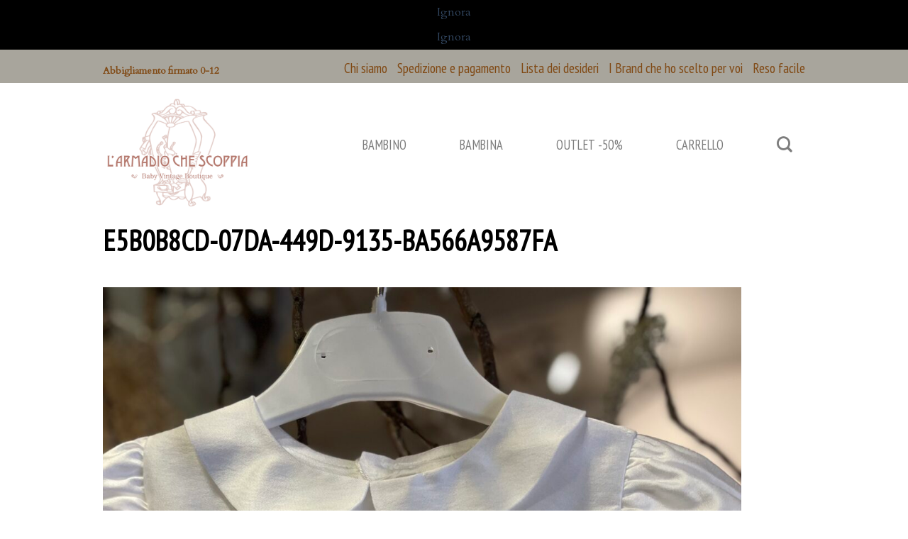

--- FILE ---
content_type: text/html; charset=UTF-8
request_url: https://www.armadiochescoppia.it/?attachment_id=50523
body_size: 16100
content:
<!DOCTYPE html>
<!--[if IE 9 ]> <html lang="it-IT" class="ie9 loading-site no-js"> <![endif]-->
<!--[if IE 8 ]> <html lang="it-IT" class="ie8 loading-site no-js"> <![endif]-->
<!--[if (gte IE 9)|!(IE)]><!--><html lang="it-IT" class="loading-site no-js"> <!--<![endif]-->
<head>
	<meta charset="UTF-8" />
	<link rel="profile" href="http://gmpg.org/xfn/11" />
	<link rel="pingback" href="https://www.armadiochescoppia.it/xmlrpc.php" />

					<script>document.documentElement.className = document.documentElement.className + ' yes-js js_active js'</script>
			<script>(function(html){html.className = html.className.replace(/\bno-js\b/,'js')})(document.documentElement);</script>
<meta name='robots' content='index, follow, max-image-preview:large, max-snippet:-1, max-video-preview:-1' />
	<style>img:is([sizes="auto" i], [sizes^="auto," i]) { contain-intrinsic-size: 3000px 1500px }</style>
	<meta name="viewport" content="width=device-width, initial-scale=1, maximum-scale=1" />
	<!-- This site is optimized with the Yoast SEO plugin v26.7 - https://yoast.com/wordpress/plugins/seo/ -->
	<title>E5B0B8CD-07DA-449D-9135-BA566A9587FA - L&#039;Armadio Che Scoppia</title>
	<link rel="canonical" href="https://www.armadiochescoppia.it/" />
	<meta property="og:locale" content="it_IT" />
	<meta property="og:type" content="article" />
	<meta property="og:title" content="E5B0B8CD-07DA-449D-9135-BA566A9587FA - L&#039;Armadio Che Scoppia" />
	<meta property="og:url" content="https://www.armadiochescoppia.it/" />
	<meta property="og:site_name" content="L&#039;Armadio Che Scoppia" />
	<meta property="article:publisher" content="https://www.facebook.com/WWW.armadiochescoppia.it?ref=bookmarks" />
	<meta property="og:image" content="https://www.armadiochescoppia.it" />
	<meta property="og:image:width" content="1920" />
	<meta property="og:image:height" content="2560" />
	<meta property="og:image:type" content="image/jpeg" />
	<script type="application/ld+json" class="yoast-schema-graph">{"@context":"https://schema.org","@graph":[{"@type":"WebPage","@id":"https://www.armadiochescoppia.it/","url":"https://www.armadiochescoppia.it/","name":"E5B0B8CD-07DA-449D-9135-BA566A9587FA - L'Armadio Che Scoppia","isPartOf":{"@id":"https://www.armadiochescoppia.it/#website"},"primaryImageOfPage":{"@id":"https://www.armadiochescoppia.it/#primaryimage"},"image":{"@id":"https://www.armadiochescoppia.it/#primaryimage"},"thumbnailUrl":"https://www.armadiochescoppia.it/wp-content/uploads/2023/03/E5B0B8CD-07DA-449D-9135-BA566A9587FA-scaled.jpeg","datePublished":"2023-03-10T14:52:29+00:00","breadcrumb":{"@id":"https://www.armadiochescoppia.it/#breadcrumb"},"inLanguage":"it-IT","potentialAction":[{"@type":"ReadAction","target":["https://www.armadiochescoppia.it/"]}]},{"@type":"ImageObject","inLanguage":"it-IT","@id":"https://www.armadiochescoppia.it/#primaryimage","url":"https://www.armadiochescoppia.it/wp-content/uploads/2023/03/E5B0B8CD-07DA-449D-9135-BA566A9587FA-scaled.jpeg","contentUrl":"https://www.armadiochescoppia.it/wp-content/uploads/2023/03/E5B0B8CD-07DA-449D-9135-BA566A9587FA-scaled.jpeg","width":1920,"height":2560},{"@type":"BreadcrumbList","@id":"https://www.armadiochescoppia.it/#breadcrumb","itemListElement":[{"@type":"ListItem","position":1,"name":"Home","item":"https://www.armadiochescoppia.it/"},{"@type":"ListItem","position":2,"name":"ABITO CERIMONIA FUSCIACCA SALVIA","item":"https://www.armadiochescoppia.it/prodotto/abito-cerimonia-fusciacca-salvia/"},{"@type":"ListItem","position":3,"name":"E5B0B8CD-07DA-449D-9135-BA566A9587FA"}]},{"@type":"WebSite","@id":"https://www.armadiochescoppia.it/#website","url":"https://www.armadiochescoppia.it/","name":"L'Armadio Che Scoppia","description":"Abbigliamento firmato 0-10 anni","potentialAction":[{"@type":"SearchAction","target":{"@type":"EntryPoint","urlTemplate":"https://www.armadiochescoppia.it/?s={search_term_string}"},"query-input":{"@type":"PropertyValueSpecification","valueRequired":true,"valueName":"search_term_string"}}],"inLanguage":"it-IT"}]}</script>
	<!-- / Yoast SEO plugin. -->


<link rel='dns-prefetch' href='//www.googletagmanager.com' />
<link rel='dns-prefetch' href='//widget.feedaty.com' />
<link rel='dns-prefetch' href='//fonts.googleapis.com' />
<link rel="alternate" type="application/rss+xml" title="L&#039;Armadio Che Scoppia &raquo; Feed" href="https://www.armadiochescoppia.it/feed/" />
<link rel="alternate" type="application/rss+xml" title="L&#039;Armadio Che Scoppia &raquo; Feed dei commenti" href="https://www.armadiochescoppia.it/comments/feed/" />
<script type="text/javascript">
/* <![CDATA[ */
window._wpemojiSettings = {"baseUrl":"https:\/\/s.w.org\/images\/core\/emoji\/16.0.1\/72x72\/","ext":".png","svgUrl":"https:\/\/s.w.org\/images\/core\/emoji\/16.0.1\/svg\/","svgExt":".svg","source":{"concatemoji":"https:\/\/www.armadiochescoppia.it\/wp-includes\/js\/wp-emoji-release.min.js?ver=6.8.3"}};
/*! This file is auto-generated */
!function(s,n){var o,i,e;function c(e){try{var t={supportTests:e,timestamp:(new Date).valueOf()};sessionStorage.setItem(o,JSON.stringify(t))}catch(e){}}function p(e,t,n){e.clearRect(0,0,e.canvas.width,e.canvas.height),e.fillText(t,0,0);var t=new Uint32Array(e.getImageData(0,0,e.canvas.width,e.canvas.height).data),a=(e.clearRect(0,0,e.canvas.width,e.canvas.height),e.fillText(n,0,0),new Uint32Array(e.getImageData(0,0,e.canvas.width,e.canvas.height).data));return t.every(function(e,t){return e===a[t]})}function u(e,t){e.clearRect(0,0,e.canvas.width,e.canvas.height),e.fillText(t,0,0);for(var n=e.getImageData(16,16,1,1),a=0;a<n.data.length;a++)if(0!==n.data[a])return!1;return!0}function f(e,t,n,a){switch(t){case"flag":return n(e,"\ud83c\udff3\ufe0f\u200d\u26a7\ufe0f","\ud83c\udff3\ufe0f\u200b\u26a7\ufe0f")?!1:!n(e,"\ud83c\udde8\ud83c\uddf6","\ud83c\udde8\u200b\ud83c\uddf6")&&!n(e,"\ud83c\udff4\udb40\udc67\udb40\udc62\udb40\udc65\udb40\udc6e\udb40\udc67\udb40\udc7f","\ud83c\udff4\u200b\udb40\udc67\u200b\udb40\udc62\u200b\udb40\udc65\u200b\udb40\udc6e\u200b\udb40\udc67\u200b\udb40\udc7f");case"emoji":return!a(e,"\ud83e\udedf")}return!1}function g(e,t,n,a){var r="undefined"!=typeof WorkerGlobalScope&&self instanceof WorkerGlobalScope?new OffscreenCanvas(300,150):s.createElement("canvas"),o=r.getContext("2d",{willReadFrequently:!0}),i=(o.textBaseline="top",o.font="600 32px Arial",{});return e.forEach(function(e){i[e]=t(o,e,n,a)}),i}function t(e){var t=s.createElement("script");t.src=e,t.defer=!0,s.head.appendChild(t)}"undefined"!=typeof Promise&&(o="wpEmojiSettingsSupports",i=["flag","emoji"],n.supports={everything:!0,everythingExceptFlag:!0},e=new Promise(function(e){s.addEventListener("DOMContentLoaded",e,{once:!0})}),new Promise(function(t){var n=function(){try{var e=JSON.parse(sessionStorage.getItem(o));if("object"==typeof e&&"number"==typeof e.timestamp&&(new Date).valueOf()<e.timestamp+604800&&"object"==typeof e.supportTests)return e.supportTests}catch(e){}return null}();if(!n){if("undefined"!=typeof Worker&&"undefined"!=typeof OffscreenCanvas&&"undefined"!=typeof URL&&URL.createObjectURL&&"undefined"!=typeof Blob)try{var e="postMessage("+g.toString()+"("+[JSON.stringify(i),f.toString(),p.toString(),u.toString()].join(",")+"));",a=new Blob([e],{type:"text/javascript"}),r=new Worker(URL.createObjectURL(a),{name:"wpTestEmojiSupports"});return void(r.onmessage=function(e){c(n=e.data),r.terminate(),t(n)})}catch(e){}c(n=g(i,f,p,u))}t(n)}).then(function(e){for(var t in e)n.supports[t]=e[t],n.supports.everything=n.supports.everything&&n.supports[t],"flag"!==t&&(n.supports.everythingExceptFlag=n.supports.everythingExceptFlag&&n.supports[t]);n.supports.everythingExceptFlag=n.supports.everythingExceptFlag&&!n.supports.flag,n.DOMReady=!1,n.readyCallback=function(){n.DOMReady=!0}}).then(function(){return e}).then(function(){var e;n.supports.everything||(n.readyCallback(),(e=n.source||{}).concatemoji?t(e.concatemoji):e.wpemoji&&e.twemoji&&(t(e.twemoji),t(e.wpemoji)))}))}((window,document),window._wpemojiSettings);
/* ]]> */
</script>
<link rel='stylesheet' id='wp-customer-reviews-3-frontend-css' href='https://www.armadiochescoppia.it/wp-content/plugins/wp-customer-reviews/css/wp-customer-reviews.css?ver=3.7.7' type='text/css' media='all' />
<style id='wp-emoji-styles-inline-css' type='text/css'>

	img.wp-smiley, img.emoji {
		display: inline !important;
		border: none !important;
		box-shadow: none !important;
		height: 1em !important;
		width: 1em !important;
		margin: 0 0.07em !important;
		vertical-align: -0.1em !important;
		background: none !important;
		padding: 0 !important;
	}
</style>
<link rel='stylesheet' id='wp-block-library-css' href='https://www.armadiochescoppia.it/wp-includes/css/dist/block-library/style.min.css?ver=6.8.3' type='text/css' media='all' />
<style id='classic-theme-styles-inline-css' type='text/css'>
/*! This file is auto-generated */
.wp-block-button__link{color:#fff;background-color:#32373c;border-radius:9999px;box-shadow:none;text-decoration:none;padding:calc(.667em + 2px) calc(1.333em + 2px);font-size:1.125em}.wp-block-file__button{background:#32373c;color:#fff;text-decoration:none}
</style>
<link rel='stylesheet' id='wp-components-css' href='https://www.armadiochescoppia.it/wp-includes/css/dist/components/style.min.css?ver=6.8.3' type='text/css' media='all' />
<link rel='stylesheet' id='wp-preferences-css' href='https://www.armadiochescoppia.it/wp-includes/css/dist/preferences/style.min.css?ver=6.8.3' type='text/css' media='all' />
<link rel='stylesheet' id='wp-block-editor-css' href='https://www.armadiochescoppia.it/wp-includes/css/dist/block-editor/style.min.css?ver=6.8.3' type='text/css' media='all' />
<link rel='stylesheet' id='popup-maker-block-library-style-css' href='https://www.armadiochescoppia.it/wp-content/plugins/popup-maker/dist/packages/block-library-style.css?ver=dbea705cfafe089d65f1' type='text/css' media='all' />
<style id='global-styles-inline-css' type='text/css'>
:root{--wp--preset--aspect-ratio--square: 1;--wp--preset--aspect-ratio--4-3: 4/3;--wp--preset--aspect-ratio--3-4: 3/4;--wp--preset--aspect-ratio--3-2: 3/2;--wp--preset--aspect-ratio--2-3: 2/3;--wp--preset--aspect-ratio--16-9: 16/9;--wp--preset--aspect-ratio--9-16: 9/16;--wp--preset--color--black: #000000;--wp--preset--color--cyan-bluish-gray: #abb8c3;--wp--preset--color--white: #ffffff;--wp--preset--color--pale-pink: #f78da7;--wp--preset--color--vivid-red: #cf2e2e;--wp--preset--color--luminous-vivid-orange: #ff6900;--wp--preset--color--luminous-vivid-amber: #fcb900;--wp--preset--color--light-green-cyan: #7bdcb5;--wp--preset--color--vivid-green-cyan: #00d084;--wp--preset--color--pale-cyan-blue: #8ed1fc;--wp--preset--color--vivid-cyan-blue: #0693e3;--wp--preset--color--vivid-purple: #9b51e0;--wp--preset--gradient--vivid-cyan-blue-to-vivid-purple: linear-gradient(135deg,rgba(6,147,227,1) 0%,rgb(155,81,224) 100%);--wp--preset--gradient--light-green-cyan-to-vivid-green-cyan: linear-gradient(135deg,rgb(122,220,180) 0%,rgb(0,208,130) 100%);--wp--preset--gradient--luminous-vivid-amber-to-luminous-vivid-orange: linear-gradient(135deg,rgba(252,185,0,1) 0%,rgba(255,105,0,1) 100%);--wp--preset--gradient--luminous-vivid-orange-to-vivid-red: linear-gradient(135deg,rgba(255,105,0,1) 0%,rgb(207,46,46) 100%);--wp--preset--gradient--very-light-gray-to-cyan-bluish-gray: linear-gradient(135deg,rgb(238,238,238) 0%,rgb(169,184,195) 100%);--wp--preset--gradient--cool-to-warm-spectrum: linear-gradient(135deg,rgb(74,234,220) 0%,rgb(151,120,209) 20%,rgb(207,42,186) 40%,rgb(238,44,130) 60%,rgb(251,105,98) 80%,rgb(254,248,76) 100%);--wp--preset--gradient--blush-light-purple: linear-gradient(135deg,rgb(255,206,236) 0%,rgb(152,150,240) 100%);--wp--preset--gradient--blush-bordeaux: linear-gradient(135deg,rgb(254,205,165) 0%,rgb(254,45,45) 50%,rgb(107,0,62) 100%);--wp--preset--gradient--luminous-dusk: linear-gradient(135deg,rgb(255,203,112) 0%,rgb(199,81,192) 50%,rgb(65,88,208) 100%);--wp--preset--gradient--pale-ocean: linear-gradient(135deg,rgb(255,245,203) 0%,rgb(182,227,212) 50%,rgb(51,167,181) 100%);--wp--preset--gradient--electric-grass: linear-gradient(135deg,rgb(202,248,128) 0%,rgb(113,206,126) 100%);--wp--preset--gradient--midnight: linear-gradient(135deg,rgb(2,3,129) 0%,rgb(40,116,252) 100%);--wp--preset--font-size--small: 13px;--wp--preset--font-size--medium: 20px;--wp--preset--font-size--large: 36px;--wp--preset--font-size--x-large: 42px;--wp--preset--spacing--20: 0.44rem;--wp--preset--spacing--30: 0.67rem;--wp--preset--spacing--40: 1rem;--wp--preset--spacing--50: 1.5rem;--wp--preset--spacing--60: 2.25rem;--wp--preset--spacing--70: 3.38rem;--wp--preset--spacing--80: 5.06rem;--wp--preset--shadow--natural: 6px 6px 9px rgba(0, 0, 0, 0.2);--wp--preset--shadow--deep: 12px 12px 50px rgba(0, 0, 0, 0.4);--wp--preset--shadow--sharp: 6px 6px 0px rgba(0, 0, 0, 0.2);--wp--preset--shadow--outlined: 6px 6px 0px -3px rgba(255, 255, 255, 1), 6px 6px rgba(0, 0, 0, 1);--wp--preset--shadow--crisp: 6px 6px 0px rgba(0, 0, 0, 1);}:where(.is-layout-flex){gap: 0.5em;}:where(.is-layout-grid){gap: 0.5em;}body .is-layout-flex{display: flex;}.is-layout-flex{flex-wrap: wrap;align-items: center;}.is-layout-flex > :is(*, div){margin: 0;}body .is-layout-grid{display: grid;}.is-layout-grid > :is(*, div){margin: 0;}:where(.wp-block-columns.is-layout-flex){gap: 2em;}:where(.wp-block-columns.is-layout-grid){gap: 2em;}:where(.wp-block-post-template.is-layout-flex){gap: 1.25em;}:where(.wp-block-post-template.is-layout-grid){gap: 1.25em;}.has-black-color{color: var(--wp--preset--color--black) !important;}.has-cyan-bluish-gray-color{color: var(--wp--preset--color--cyan-bluish-gray) !important;}.has-white-color{color: var(--wp--preset--color--white) !important;}.has-pale-pink-color{color: var(--wp--preset--color--pale-pink) !important;}.has-vivid-red-color{color: var(--wp--preset--color--vivid-red) !important;}.has-luminous-vivid-orange-color{color: var(--wp--preset--color--luminous-vivid-orange) !important;}.has-luminous-vivid-amber-color{color: var(--wp--preset--color--luminous-vivid-amber) !important;}.has-light-green-cyan-color{color: var(--wp--preset--color--light-green-cyan) !important;}.has-vivid-green-cyan-color{color: var(--wp--preset--color--vivid-green-cyan) !important;}.has-pale-cyan-blue-color{color: var(--wp--preset--color--pale-cyan-blue) !important;}.has-vivid-cyan-blue-color{color: var(--wp--preset--color--vivid-cyan-blue) !important;}.has-vivid-purple-color{color: var(--wp--preset--color--vivid-purple) !important;}.has-black-background-color{background-color: var(--wp--preset--color--black) !important;}.has-cyan-bluish-gray-background-color{background-color: var(--wp--preset--color--cyan-bluish-gray) !important;}.has-white-background-color{background-color: var(--wp--preset--color--white) !important;}.has-pale-pink-background-color{background-color: var(--wp--preset--color--pale-pink) !important;}.has-vivid-red-background-color{background-color: var(--wp--preset--color--vivid-red) !important;}.has-luminous-vivid-orange-background-color{background-color: var(--wp--preset--color--luminous-vivid-orange) !important;}.has-luminous-vivid-amber-background-color{background-color: var(--wp--preset--color--luminous-vivid-amber) !important;}.has-light-green-cyan-background-color{background-color: var(--wp--preset--color--light-green-cyan) !important;}.has-vivid-green-cyan-background-color{background-color: var(--wp--preset--color--vivid-green-cyan) !important;}.has-pale-cyan-blue-background-color{background-color: var(--wp--preset--color--pale-cyan-blue) !important;}.has-vivid-cyan-blue-background-color{background-color: var(--wp--preset--color--vivid-cyan-blue) !important;}.has-vivid-purple-background-color{background-color: var(--wp--preset--color--vivid-purple) !important;}.has-black-border-color{border-color: var(--wp--preset--color--black) !important;}.has-cyan-bluish-gray-border-color{border-color: var(--wp--preset--color--cyan-bluish-gray) !important;}.has-white-border-color{border-color: var(--wp--preset--color--white) !important;}.has-pale-pink-border-color{border-color: var(--wp--preset--color--pale-pink) !important;}.has-vivid-red-border-color{border-color: var(--wp--preset--color--vivid-red) !important;}.has-luminous-vivid-orange-border-color{border-color: var(--wp--preset--color--luminous-vivid-orange) !important;}.has-luminous-vivid-amber-border-color{border-color: var(--wp--preset--color--luminous-vivid-amber) !important;}.has-light-green-cyan-border-color{border-color: var(--wp--preset--color--light-green-cyan) !important;}.has-vivid-green-cyan-border-color{border-color: var(--wp--preset--color--vivid-green-cyan) !important;}.has-pale-cyan-blue-border-color{border-color: var(--wp--preset--color--pale-cyan-blue) !important;}.has-vivid-cyan-blue-border-color{border-color: var(--wp--preset--color--vivid-cyan-blue) !important;}.has-vivid-purple-border-color{border-color: var(--wp--preset--color--vivid-purple) !important;}.has-vivid-cyan-blue-to-vivid-purple-gradient-background{background: var(--wp--preset--gradient--vivid-cyan-blue-to-vivid-purple) !important;}.has-light-green-cyan-to-vivid-green-cyan-gradient-background{background: var(--wp--preset--gradient--light-green-cyan-to-vivid-green-cyan) !important;}.has-luminous-vivid-amber-to-luminous-vivid-orange-gradient-background{background: var(--wp--preset--gradient--luminous-vivid-amber-to-luminous-vivid-orange) !important;}.has-luminous-vivid-orange-to-vivid-red-gradient-background{background: var(--wp--preset--gradient--luminous-vivid-orange-to-vivid-red) !important;}.has-very-light-gray-to-cyan-bluish-gray-gradient-background{background: var(--wp--preset--gradient--very-light-gray-to-cyan-bluish-gray) !important;}.has-cool-to-warm-spectrum-gradient-background{background: var(--wp--preset--gradient--cool-to-warm-spectrum) !important;}.has-blush-light-purple-gradient-background{background: var(--wp--preset--gradient--blush-light-purple) !important;}.has-blush-bordeaux-gradient-background{background: var(--wp--preset--gradient--blush-bordeaux) !important;}.has-luminous-dusk-gradient-background{background: var(--wp--preset--gradient--luminous-dusk) !important;}.has-pale-ocean-gradient-background{background: var(--wp--preset--gradient--pale-ocean) !important;}.has-electric-grass-gradient-background{background: var(--wp--preset--gradient--electric-grass) !important;}.has-midnight-gradient-background{background: var(--wp--preset--gradient--midnight) !important;}.has-small-font-size{font-size: var(--wp--preset--font-size--small) !important;}.has-medium-font-size{font-size: var(--wp--preset--font-size--medium) !important;}.has-large-font-size{font-size: var(--wp--preset--font-size--large) !important;}.has-x-large-font-size{font-size: var(--wp--preset--font-size--x-large) !important;}
:where(.wp-block-post-template.is-layout-flex){gap: 1.25em;}:where(.wp-block-post-template.is-layout-grid){gap: 1.25em;}
:where(.wp-block-columns.is-layout-flex){gap: 2em;}:where(.wp-block-columns.is-layout-grid){gap: 2em;}
:root :where(.wp-block-pullquote){font-size: 1.5em;line-height: 1.6;}
</style>
<link rel='stylesheet' id='feedaty-rating-for-woocommerce-css' href='https://www.armadiochescoppia.it/wp-content/plugins/feedaty-rating-for-woocommerce/public/css/feedaty-rating-for-woocommerce-public.css?ver=1.0.32' type='text/css' media='all' />
<style id='woocommerce-inline-inline-css' type='text/css'>
.woocommerce form .form-row .required { visibility: visible; }
</style>
<link rel='stylesheet' id='archive_stars-css' href='https://www.armadiochescoppia.it/wp-content/plugins/feedaty-rating-for-woocommerce/extensions/../assets/css/archive_stars.css?ver=1.0.3' type='text/css' media='all' />
<link rel='stylesheet' id='woo-variation-swatches-css' href='https://www.armadiochescoppia.it/wp-content/plugins/woo-variation-swatches/assets/css/frontend.min.css?ver=1763966412' type='text/css' media='all' />
<style id='woo-variation-swatches-inline-css' type='text/css'>
:root {
--wvs-tick:url("data:image/svg+xml;utf8,%3Csvg filter='drop-shadow(0px 0px 2px rgb(0 0 0 / .8))' xmlns='http://www.w3.org/2000/svg'  viewBox='0 0 30 30'%3E%3Cpath fill='none' stroke='%23ffffff' stroke-linecap='round' stroke-linejoin='round' stroke-width='4' d='M4 16L11 23 27 7'/%3E%3C/svg%3E");

--wvs-cross:url("data:image/svg+xml;utf8,%3Csvg filter='drop-shadow(0px 0px 5px rgb(255 255 255 / .6))' xmlns='http://www.w3.org/2000/svg' width='72px' height='72px' viewBox='0 0 24 24'%3E%3Cpath fill='none' stroke='%23ff0000' stroke-linecap='round' stroke-width='0.6' d='M5 5L19 19M19 5L5 19'/%3E%3C/svg%3E");
--wvs-single-product-item-width:30px;
--wvs-single-product-item-height:30px;
--wvs-single-product-item-font-size:16px}
</style>
<link rel='stylesheet' id='flatsome-icons-css' href='https://www.armadiochescoppia.it/wp-content/themes/flatsome/assets/css/fl-icons.css?ver=3.12' type='text/css' media='all' />
<link rel='stylesheet' id='flatsome-ninjaforms-css' href='https://www.armadiochescoppia.it/wp-content/themes/flatsome/inc/integrations/ninjaforms/ninjaforms.css?ver=6.8.3' type='text/css' media='all' />
<link rel='stylesheet' id='flatsome-woocommerce-wishlist-css' href='https://www.armadiochescoppia.it/wp-content/themes/flatsome/inc/integrations/wc-yith-wishlist/wishlist.css?ver=3.10.2' type='text/css' media='all' />
<link rel='stylesheet' id='pwb-styles-frontend-css' href='https://www.armadiochescoppia.it/wp-content/plugins/perfect-woocommerce-brands/build/frontend/css/style.css?ver=3.6.8' type='text/css' media='all' />
<link rel='stylesheet' id='woo_discount_pro_style-css' href='https://www.armadiochescoppia.it/wp-content/plugins/woo-discount-rules-pro/Assets/Css/awdr_style.css?ver=2.6.1' type='text/css' media='all' />
<link rel='stylesheet' id='flatsome-main-css' href='https://www.armadiochescoppia.it/wp-content/themes/flatsome/assets/css/flatsome.css?ver=3.13.2' type='text/css' media='all' />
<link rel='stylesheet' id='flatsome-shop-css' href='https://www.armadiochescoppia.it/wp-content/themes/flatsome/assets/css/flatsome-shop.css?ver=3.13.2' type='text/css' media='all' />
<link rel='stylesheet' id='flatsome-style-css' href='https://www.armadiochescoppia.it/wp-content/themes/flatsome/style.css?ver=3.13.2' type='text/css' media='all' />
<link rel='stylesheet' id='flatsome-googlefonts-css' href='//fonts.googleapis.com/css?family=PT+Sans+Narrow%3Aregular%2Cdefault%2Cdefault%7CCardo%3Aregular%2Cdefault%7CDancing+Script%3Aregular%2Cdefault&#038;display=swap&#038;ver=3.9' type='text/css' media='all' />
<script type="text/javascript">
            window._nslDOMReady = (function () {
                const executedCallbacks = new Set();
            
                return function (callback) {
                    /**
                    * Third parties might dispatch DOMContentLoaded events, so we need to ensure that we only run our callback once!
                    */
                    if (executedCallbacks.has(callback)) return;
            
                    const wrappedCallback = function () {
                        if (executedCallbacks.has(callback)) return;
                        executedCallbacks.add(callback);
                        callback();
                    };
            
                    if (document.readyState === "complete" || document.readyState === "interactive") {
                        wrappedCallback();
                    } else {
                        document.addEventListener("DOMContentLoaded", wrappedCallback);
                    }
                };
            })();
        </script><script type="text/javascript" id="woocommerce-google-analytics-integration-gtag-js-after">
/* <![CDATA[ */
/* Google Analytics for WooCommerce (gtag.js) */
					window.dataLayer = window.dataLayer || [];
					function gtag(){dataLayer.push(arguments);}
					// Set up default consent state.
					for ( const mode of [{"analytics_storage":"denied","ad_storage":"denied","ad_user_data":"denied","ad_personalization":"denied","region":["AT","BE","BG","HR","CY","CZ","DK","EE","FI","FR","DE","GR","HU","IS","IE","IT","LV","LI","LT","LU","MT","NL","NO","PL","PT","RO","SK","SI","ES","SE","GB","CH"]}] || [] ) {
						gtag( "consent", "default", { "wait_for_update": 500, ...mode } );
					}
					gtag("js", new Date());
					gtag("set", "developer_id.dOGY3NW", true);
					gtag("config", "G-C3STLE3CCM", {"track_404":true,"allow_google_signals":false,"logged_in":false,"linker":{"domains":[],"allow_incoming":false},"custom_map":{"dimension1":"logged_in"}});
/* ]]> */
</script>
<script type="text/javascript" src="https://www.armadiochescoppia.it/wp-includes/js/jquery/jquery.min.js?ver=3.7.1" id="jquery-core-js"></script>
<script type="text/javascript" src="https://www.armadiochescoppia.it/wp-includes/js/jquery/jquery-migrate.min.js?ver=3.4.1" id="jquery-migrate-js"></script>
<script type="text/javascript" src="https://www.armadiochescoppia.it/wp-content/plugins/wp-customer-reviews/js/wp-customer-reviews.js?ver=3.7.7" id="wp-customer-reviews-3-frontend-js"></script>
<script type="text/javascript" src="https://www.armadiochescoppia.it/wp-content/plugins/woocommerce/assets/js/jquery-blockui/jquery.blockUI.min.js?ver=2.7.0-wc.10.4.3" id="wc-jquery-blockui-js" data-wp-strategy="defer"></script>
<script type="text/javascript" src="https://www.armadiochescoppia.it/wp-content/plugins/woocommerce/assets/js/js-cookie/js.cookie.min.js?ver=2.1.4-wc.10.4.3" id="wc-js-cookie-js" defer="defer" data-wp-strategy="defer"></script>
<script type="text/javascript" id="woocommerce-js-extra">
/* <![CDATA[ */
var woocommerce_params = {"ajax_url":"\/wp-admin\/admin-ajax.php","wc_ajax_url":"\/?wc-ajax=%%endpoint%%","i18n_password_show":"Mostra password","i18n_password_hide":"Nascondi password"};
/* ]]> */
</script>
<script type="text/javascript" src="https://www.armadiochescoppia.it/wp-content/plugins/woocommerce/assets/js/frontend/woocommerce.min.js?ver=10.4.3" id="woocommerce-js" defer="defer" data-wp-strategy="defer"></script>
<link rel="https://api.w.org/" href="https://www.armadiochescoppia.it/wp-json/" /><link rel="alternate" title="JSON" type="application/json" href="https://www.armadiochescoppia.it/wp-json/wp/v2/media/50523" /><link rel="EditURI" type="application/rsd+xml" title="RSD" href="https://www.armadiochescoppia.it/xmlrpc.php?rsd" />
<meta name="generator" content="WordPress 6.8.3" />
<meta name="generator" content="WooCommerce 10.4.3" />
<link rel='shortlink' href='https://www.armadiochescoppia.it/?p=50523' />
<link rel="alternate" title="oEmbed (JSON)" type="application/json+oembed" href="https://www.armadiochescoppia.it/wp-json/oembed/1.0/embed?url=https%3A%2F%2Fwww.armadiochescoppia.it%2F%3Fattachment_id%3D50523%23main" />
<link rel="alternate" title="oEmbed (XML)" type="text/xml+oembed" href="https://www.armadiochescoppia.it/wp-json/oembed/1.0/embed?url=https%3A%2F%2Fwww.armadiochescoppia.it%2F%3Fattachment_id%3D50523%23main&#038;format=xml" />
<style>.bg{opacity: 0; transition: opacity 1s; -webkit-transition: opacity 1s;} .bg-loaded{opacity: 1;}</style><!--[if IE]><link rel="stylesheet" type="text/css" href="https://www.armadiochescoppia.it/wp-content/themes/flatsome/assets/css/ie-fallback.css"><script src="//cdnjs.cloudflare.com/ajax/libs/html5shiv/3.6.1/html5shiv.js"></script><script>var head = document.getElementsByTagName('head')[0],style = document.createElement('style');style.type = 'text/css';style.styleSheet.cssText = ':before,:after{content:none !important';head.appendChild(style);setTimeout(function(){head.removeChild(style);}, 0);</script><script src="https://www.armadiochescoppia.it/wp-content/themes/flatsome/assets/libs/ie-flexibility.js"></script><![endif]-->	<noscript><style>.woocommerce-product-gallery{ opacity: 1 !important; }</style></noscript>
	<style id="custom-css" type="text/css">:root {--primary-color: #a4aeb0;}html{background-image: url('http://www.armadiochescoppia.it/wp-content/uploads/2015/03/symphony.png');}html{background-color:#ffffff!important;}.full-width .ubermenu-nav, .container, .row{max-width: 1020px}.row.row-collapse{max-width: 990px}.row.row-small{max-width: 1012.5px}.row.row-large{max-width: 1050px}.sticky-add-to-cart--active, #wrapper,#main,#main.dark{background-color: #ffffff}.header-main{height: 200px}#logo img{max-height: 200px}#logo{width:320px;}#logo img{padding:9px 0;}.header-top{min-height: 37px}.transparent .header-main{height: 88px}.transparent #logo img{max-height: 88px}.has-transparent + .page-title:first-of-type,.has-transparent + #main > .page-title,.has-transparent + #main > div > .page-title,.has-transparent + #main .page-header-wrapper:first-of-type .page-title{padding-top: 118px;}.header.show-on-scroll,.stuck .header-main{height:70px!important}.stuck #logo img{max-height: 70px!important}.header-bg-color, .header-wrapper {background-color: #ffffff}.header-bottom {background-color: #eeeeee}.top-bar-nav > li > a{line-height: 12px }.header-main .nav > li > a{line-height: 127px }.header-wrapper:not(.stuck) .header-main .header-nav{margin-top: -25px }@media (max-width: 549px) {.header-main{height: 70px}#logo img{max-height: 70px}}.header-top{background-color:#a8a59c!important;}/* Color */.accordion-title.active, .has-icon-bg .icon .icon-inner,.logo a, .primary.is-underline, .primary.is-link, .badge-outline .badge-inner, .nav-outline > li.active> a,.nav-outline >li.active > a, .cart-icon strong,[data-color='primary'], .is-outline.primary{color: #a4aeb0;}/* Color !important */[data-text-color="primary"]{color: #a4aeb0!important;}/* Background Color */[data-text-bg="primary"]{background-color: #a4aeb0;}/* Background */.scroll-to-bullets a,.featured-title, .label-new.menu-item > a:after, .nav-pagination > li > .current,.nav-pagination > li > span:hover,.nav-pagination > li > a:hover,.has-hover:hover .badge-outline .badge-inner,button[type="submit"], .button.wc-forward:not(.checkout):not(.checkout-button), .button.submit-button, .button.primary:not(.is-outline),.featured-table .title,.is-outline:hover, .has-icon:hover .icon-label,.nav-dropdown-bold .nav-column li > a:hover, .nav-dropdown.nav-dropdown-bold > li > a:hover, .nav-dropdown-bold.dark .nav-column li > a:hover, .nav-dropdown.nav-dropdown-bold.dark > li > a:hover, .is-outline:hover, .tagcloud a:hover,.grid-tools a, input[type='submit']:not(.is-form), .box-badge:hover .box-text, input.button.alt,.nav-box > li > a:hover,.nav-box > li.active > a,.nav-pills > li.active > a ,.current-dropdown .cart-icon strong, .cart-icon:hover strong, .nav-line-bottom > li > a:before, .nav-line-grow > li > a:before, .nav-line > li > a:before,.banner, .header-top, .slider-nav-circle .flickity-prev-next-button:hover svg, .slider-nav-circle .flickity-prev-next-button:hover .arrow, .primary.is-outline:hover, .button.primary:not(.is-outline), input[type='submit'].primary, input[type='submit'].primary, input[type='reset'].button, input[type='button'].primary, .badge-inner{background-color: #a4aeb0;}/* Border */.nav-vertical.nav-tabs > li.active > a,.scroll-to-bullets a.active,.nav-pagination > li > .current,.nav-pagination > li > span:hover,.nav-pagination > li > a:hover,.has-hover:hover .badge-outline .badge-inner,.accordion-title.active,.featured-table,.is-outline:hover, .tagcloud a:hover,blockquote, .has-border, .cart-icon strong:after,.cart-icon strong,.blockUI:before, .processing:before,.loading-spin, .slider-nav-circle .flickity-prev-next-button:hover svg, .slider-nav-circle .flickity-prev-next-button:hover .arrow, .primary.is-outline:hover{border-color: #a4aeb0}.nav-tabs > li.active > a{border-top-color: #a4aeb0}.widget_shopping_cart_content .blockUI.blockOverlay:before { border-left-color: #a4aeb0 }.woocommerce-checkout-review-order .blockUI.blockOverlay:before { border-left-color: #a4aeb0 }/* Fill */.slider .flickity-prev-next-button:hover svg,.slider .flickity-prev-next-button:hover .arrow{fill: #a4aeb0;}/* Background Color */[data-icon-label]:after, .secondary.is-underline:hover,.secondary.is-outline:hover,.icon-label,.button.secondary:not(.is-outline),.button.alt:not(.is-outline), .badge-inner.on-sale, .button.checkout, .single_add_to_cart_button, .current .breadcrumb-step{ background-color:#c4a390; }[data-text-bg="secondary"]{background-color: #c4a390;}/* Color */.secondary.is-underline,.secondary.is-link, .secondary.is-outline,.stars a.active, .star-rating:before, .woocommerce-page .star-rating:before,.star-rating span:before, .color-secondary{color: #c4a390}/* Color !important */[data-text-color="secondary"]{color: #c4a390!important;}/* Border */.secondary.is-outline:hover{border-color:#c4a390}body{font-family:"Cardo", sans-serif}body{font-weight: 400}body{color: #a69a9a}.nav > li > a {font-family:"PT Sans Narrow", sans-serif;}.mobile-sidebar-levels-2 .nav > li > ul > li > a {font-family:"PT Sans Narrow", sans-serif;}.nav > li > a {font-weight: 700;}.mobile-sidebar-levels-2 .nav > li > ul > li > a {font-weight: 700;}h1,h2,h3,h4,h5,h6,.heading-font, .off-canvas-center .nav-sidebar.nav-vertical > li > a{font-family: "PT Sans Narrow", sans-serif;}h1,h2,h3,h4,h5,h6,.heading-font,.banner h1,.banner h2{font-weight: 700;}.alt-font{font-family: "Dancing Script", sans-serif;}.alt-font{font-weight: 400!important;}.header:not(.transparent) .top-bar-nav > li > a {color: #9a9b91;}.shop-page-title.featured-title .title-overlay{background-color: #7f7f7f;}.badge-inner.new-bubble{background-color: #7a9c59}.pswp__bg,.mfp-bg.mfp-ready{background-color: #0a0a0a}@media screen and (min-width: 550px){.products .box-vertical .box-image{min-width: 247px!important;width: 247px!important;}}.footer-1{background-color: #fff}.footer-2{background-color: #7c7c7c}.absolute-footer, html{background-color: #7c7c7c}/* Custom CSS */#top-bar .left-text{color: #804914 !important;padding-right: 20px !important;}#top-bar .social-icons span{color: #804914;}#top-bar {padding-top: 15px;padding-bottom: 3px;background-color: #ECE2DA;font-size: 115% !important;}#top-bar a{font-size: 105% !important;color: #804914 !important;}ul.header-nav li {margin-left: 30px;}ul.header-nav li:first-child{margin-left: 0;}.mini-cart{font-family: 'PT Sans Narrow', helvetica, arial, sans-serif;}ul.header-nav li a {font-size: 115%;text-transform: uppercase;font-weight: normal;}#masthead #logo a {max-width: 240px;}.top-divider{ display: none;}.page-wrapper{ padding-top: 0;}.widget_product_categories li a{text-transform: none;font-size: 18px;padding: 10px 0;}.product-small .name {font-size: 120%;}.product_list_widget li a {font-size: 120%;line-height: 1.3;}.product-small h5 {text-transform: uppercase;font-size: 100%;color: #4C4C4C;font-weight: normal;}.section-title, .entry-title{color: #000;}.short-description{font-size: 130%;margin-top: 30px;margin-bottom: 30px;}.entry-title{font-size: 2.5em;line-height: 1.1;}.product_list_widget li {padding: 20px 0 15px 75px;}.button{font-weight: bold;}.widget_layered_nav a{font-size: 120% !important;text-transform: none !important;}.post-date{display:none;}.entry-meta{display:none;}/*.woocommerce-cart .cart_totals .wc-proceed-to-checkout, .woocommerce-cart .checkout-button.alt{display:none;}*/.shipping-calculator-button, .checkout-breadcrumb, .cart-sidebar .coupon{display:none !important;}.alert{text-align: center;padding: 20px;font-size: 120%;background-color: #EFEFEF;display: block;margin-bottom: 15px;}.cart_totals .shipping{display:none;}.cart_totals .cart-subtotal{display:none;}.cart_totals .order-total{border-bottom: none;border-top: none;}.product-info .product_meta{display:none;}.product-info .social-icons,.product-info .social-icons.new{display:block;}.about_paypal{display:none;}.payment_method_paypal img { max-width: 220px;}.checkout_coupon{display:block !important;}.label-new.menu-item > a:after{content:"Nuovo";}.label-hot.menu-item > a:after{content:"Hot";}.label-sale.menu-item > a:after{content:"Offerta";}.label-popular.menu-item > a:after{content:"Popolare";}</style></head>

<body class="attachment wp-singular attachment-template-default single single-attachment postid-50523 attachmentid-50523 attachment-jpeg wp-theme-flatsome theme-flatsome woocommerce-demo-store woocommerce-no-js woo-variation-swatches wvs-behavior-hide wvs-theme-flatsome wvs-show-label wvs-tooltip full-width box-shadow lightbox nav-dropdown-has-arrow nav-dropdown-has-shadow nav-dropdown-has-border">

<p role="complementary" aria-label="Avviso" class="woocommerce-store-notice demo_store" data-notice-id="e1c06d85ae7b8b032bef47e42e4c08f9" style="display:none;">

 <a role="button" href="#" class="woocommerce-store-notice__dismiss-link">Ignora</a></p><p role="complementary" aria-label="Avviso" class="woocommerce-store-notice demo_store" data-notice-id="e1c06d85ae7b8b032bef47e42e4c08f9" style="display:none;">

 <a role="button" href="#" class="woocommerce-store-notice__dismiss-link">Ignora</a></p>
<a class="skip-link screen-reader-text" href="#main">Skip to content</a>

<div id="wrapper">

	
	<header id="header" class="header has-sticky sticky-jump">
		<div class="header-wrapper">
			<div id="top-bar" class="header-top hide-for-sticky hide-for-medium">
    <div class="flex-row container">
      <div class="flex-col hide-for-medium flex-left">
          <ul class="nav nav-left medium-nav-center nav-small  nav-line-bottom">
              <li class="html custom html_topbar_left"><strong style="color:#804914 !important">Abbigliamento firmato 0-12</strong></li>          </ul>
      </div>

      <div class="flex-col hide-for-medium flex-center">
          <ul class="nav nav-center nav-small  nav-line-bottom">
                        </ul>
      </div>

      <div class="flex-col hide-for-medium flex-right">
         <ul class="nav top-bar-nav nav-right nav-small  nav-line-bottom">
              <li id="menu-item-1856" class="menu-item menu-item-type-post_type menu-item-object-page menu-item-1856 menu-item-design-default"><a href="https://www.armadiochescoppia.it/chi-siamo/" class="nav-top-link">Chi siamo</a></li>
<li id="menu-item-1539" class="menu-item menu-item-type-post_type menu-item-object-page menu-item-1539 menu-item-design-default"><a href="https://www.armadiochescoppia.it/contatti/" class="nav-top-link">Spedizione e pagamento</a></li>
<li id="menu-item-1541" class="menu-item menu-item-type-post_type menu-item-object-page menu-item-1541 menu-item-design-default"><a href="https://www.armadiochescoppia.it/wishlist/" class="nav-top-link">Lista dei desideri</a></li>
<li id="menu-item-10964" class="menu-item menu-item-type-taxonomy menu-item-object-category menu-item-10964 menu-item-design-default"><a href="https://www.armadiochescoppia.it/category/i-brand-che-ho-scelto/" class="nav-top-link">I Brand che ho scelto per voi</a></li>
<li id="menu-item-49523" class="menu-item menu-item-type-post_type menu-item-object-page menu-item-49523 menu-item-design-default"><a href="https://www.armadiochescoppia.it/reso-facile/" class="nav-top-link">Reso facile</a></li>
          </ul>
      </div>

      
    </div>
</div>
<div id="masthead" class="header-main hide-for-sticky">
      <div class="header-inner flex-row container logo-left medium-logo-center" role="navigation">

          <!-- Logo -->
          <div id="logo" class="flex-col logo">
            <!-- Header logo -->
<a href="https://www.armadiochescoppia.it/" title="L&#8217;Armadio Che Scoppia - Abbigliamento firmato 0-10 anni" rel="home">
    <img width="320" height="200" src="http://www.armadiochescoppia.it/wp-content/uploads/2015/01/Schermata-2015-01-27-alle-17.12.35.png" class="header_logo header-logo" alt="L&#8217;Armadio Che Scoppia"/><img  width="320" height="200" src="http://www.armadiochescoppia.it/wp-content/uploads/2015/01/Schermata-2015-01-27-alle-17.12.35.png" class="header-logo-dark" alt="L&#8217;Armadio Che Scoppia"/></a>
          </div>

          <!-- Mobile Left Elements -->
          <div class="flex-col show-for-medium flex-left">
            <ul class="mobile-nav nav nav-left ">
              <li class="nav-icon has-icon">
  		<a href="#" data-open="#main-menu" data-pos="left" data-bg="main-menu-overlay" data-color="" class="is-small" aria-label="Menu" aria-controls="main-menu" aria-expanded="false">
		
		  <i class="icon-menu" ></i>
		  		</a>
	</li>            </ul>
          </div>

          <!-- Left Elements -->
          <div class="flex-col hide-for-medium flex-left
            flex-grow">
            <ul class="header-nav header-nav-main nav nav-left  nav-outline nav-spacing-xlarge nav-uppercase" >
              <li id="menu-item-423" class="menu-item menu-item-type-custom menu-item-object-custom menu-item-423 menu-item-design-default"><a href="https://www.armadiochescoppia.it/sesso/bimbo/" class="nav-top-link">BAMBINO</a></li>
<li id="menu-item-422" class="menu-item menu-item-type-custom menu-item-object-custom menu-item-422 menu-item-design-default"><a href="https://www.armadiochescoppia.it/sesso/bimba/" class="nav-top-link">Bambina</a></li>
<li id="menu-item-49765" class="menu-item menu-item-type-taxonomy menu-item-object-product_cat menu-item-49765 menu-item-design-default"><a href="https://www.armadiochescoppia.it/categoria-prodotto/saldo-50/" class="nav-top-link">OUTLET -50%</a></li>
<li id="menu-item-4933" class="menu-item menu-item-type-post_type menu-item-object-page menu-item-4933 menu-item-design-default"><a href="https://www.armadiochescoppia.it/carrello/" class="nav-top-link">Carrello</a></li>
<li class="header-search header-search-dropdown has-icon has-dropdown menu-item-has-children">
		<a href="#" aria-label="Cerca" class="is-small"><i class="icon-search" ></i></a>
		<ul class="nav-dropdown nav-dropdown-default">
	 	<li class="header-search-form search-form html relative has-icon">
	<div class="header-search-form-wrapper">
		<div class="searchform-wrapper ux-search-box relative is-normal"><form role="search" method="get" class="searchform" action="https://www.armadiochescoppia.it/">
	<div class="flex-row relative">
						<div class="flex-col flex-grow">
			<label class="screen-reader-text" for="woocommerce-product-search-field-0">Cerca:</label>
			<input type="search" id="woocommerce-product-search-field-0" class="search-field mb-0" placeholder="Cerca&hellip;" value="" name="s" />
			<input type="hidden" name="post_type" value="product" />
					</div>
		<div class="flex-col">
			<button type="submit" value="Cerca" class="ux-search-submit submit-button secondary button icon mb-0" aria-label="Submit">
				<i class="icon-search" ></i>			</button>
		</div>
	</div>
	<div class="live-search-results text-left z-top"></div>
</form>
</div>	</div>
</li>	</ul>
</li>
            </ul>
          </div>

          <!-- Right Elements -->
          <div class="flex-col hide-for-medium flex-right">
            <ul class="header-nav header-nav-main nav nav-right  nav-outline nav-spacing-xlarge nav-uppercase">
                          </ul>
          </div>

          <!-- Mobile Right Elements -->
          <div class="flex-col show-for-medium flex-right">
            <ul class="mobile-nav nav nav-right ">
                          </ul>
          </div>

      </div>
     
            <div class="container"><div class="top-divider full-width"></div></div>
      </div>
<div class="header-bg-container fill"><div class="header-bg-image fill"></div><div class="header-bg-color fill"></div></div>		</div>
	</header>

	
	<main id="main" class="">

	<div id="primary" class="content-area image-attachment page-wrapper">
		<div id="content" class="site-content" role="main">
			<div class="row">
				<div class="large-12 columns">

				
					<article id="post-50523" class="post-50523 attachment type-attachment status-inherit hentry">
						<header class="entry-header">
							<h1 class="entry-title">E5B0B8CD-07DA-449D-9135-BA566A9587FA</h1>

							<div class="entry-meta">
								Pubblicato <span class="entry-date"><time class="entry-date" datetime="2023-03-10T14:52:29+00:00">10 Marzo 2023</time></span> alle <a href="https://www.armadiochescoppia.it/wp-content/uploads/2023/03/E5B0B8CD-07DA-449D-9135-BA566A9587FA-scaled.jpeg" title="Collegamento all'immagine a dimensione originale">1920 &times; 2560</a> in <a href="https://www.armadiochescoppia.it/prodotto/abito-cerimonia-fusciacca-salvia/" title="Ritorna a ABITO CERIMONIA FUSCIACCA SALVIA" rel="gallery">ABITO CERIMONIA FUSCIACCA SALVIA</a>															</div>
						</header>

						<div class="entry-content">

							<div class="entry-attachment">
								<div class="attachment">
									
									<a href="https://www.armadiochescoppia.it/?attachment_id=50524#main" title="E5B0B8CD-07DA-449D-9135-BA566A9587FA" rel="attachment"><img width="900" height="1200" src="https://www.armadiochescoppia.it/wp-content/uploads/2023/03/E5B0B8CD-07DA-449D-9135-BA566A9587FA-scaled.jpeg" class="attachment-1200x1200 size-1200x1200" alt="" decoding="async" fetchpriority="high" srcset="https://www.armadiochescoppia.it/wp-content/uploads/2023/03/E5B0B8CD-07DA-449D-9135-BA566A9587FA-scaled.jpeg 1920w, https://www.armadiochescoppia.it/wp-content/uploads/2023/03/E5B0B8CD-07DA-449D-9135-BA566A9587FA-225x300.jpeg 225w, https://www.armadiochescoppia.it/wp-content/uploads/2023/03/E5B0B8CD-07DA-449D-9135-BA566A9587FA-768x1024.jpeg 768w, https://www.armadiochescoppia.it/wp-content/uploads/2023/03/E5B0B8CD-07DA-449D-9135-BA566A9587FA-1152x1536.jpeg 1152w, https://www.armadiochescoppia.it/wp-content/uploads/2023/03/E5B0B8CD-07DA-449D-9135-BA566A9587FA-1536x2048.jpeg 1536w, https://www.armadiochescoppia.it/wp-content/uploads/2023/03/E5B0B8CD-07DA-449D-9135-BA566A9587FA-510x680.jpeg 510w" sizes="(max-width: 900px) 100vw, 900px" /></a>
								</div>

															</div>

														
						</div>

						<footer class="entry-meta">
															Sia commenti che trackback sono attualmente chiusi.																				</footer>

						
							<nav role="navigation" id="image-navigation" class="navigation-image">
								<div class="nav-previous"><a href='https://www.armadiochescoppia.it/?attachment_id=50522#main'><span class="meta-nav">&larr;</span> Precedente</a></div>
								<div class="nav-next"><a href='https://www.armadiochescoppia.it/?attachment_id=50524#main'>Successivo <span class="meta-nav">&rarr;</span></a></div>
							</nav>
					</article>

					
							</div>
			</div>
		</div>
	</div>


</main>

<footer id="footer" class="footer-wrapper">

	
<!-- FOOTER 1 -->

<!-- FOOTER 2 -->



<div class="absolute-footer dark medium-text-center small-text-center">
  <div class="container clearfix">

          <div class="footer-secondary pull-right">
                  <div class="footer-text inline-block small-block">
            <div class="social-icons follow-icons" ><a href="https://www.facebook.com/pages/larmadio-che-scoppia/361327360551476" target="_blank" data-label="Facebook"  rel="noopener noreferrer nofollow" class="icon button circle is-outline facebook tooltip" title="Seguici su Facebook"><i class="icon-facebook" ></i></a><a href="https://instagram.com/armadiochescoppia/" target="_blank" rel="noopener noreferrer nofollow" data-label="Instagram" class="icon button circle is-outline  instagram tooltip" title="Seguici su Instagram"><i class="icon-instagram" ></i></a></div>          </div>
                      </div>
    
    <div class="footer-primary pull-left">
            <div class="copyright-footer">
        L'Armadio Che Scoppia 40124 Bologna (BO) - Via Castiglione, 80/B tel: +39 051.3399341 - vintage@armadiochescoppia.it      </div>
          </div>
  </div>
</div>
<a href="#top" class="back-to-top button icon invert plain fixed bottom z-1 is-outline hide-for-medium circle" id="top-link"><i class="icon-angle-up" ></i></a>

</footer>

</div>

<div id="main-menu" class="mobile-sidebar no-scrollbar mfp-hide">
	<div class="sidebar-menu no-scrollbar ">
		<ul class="nav nav-sidebar nav-vertical nav-uppercase">
			<li class="header-search-form search-form html relative has-icon">
	<div class="header-search-form-wrapper">
		<div class="searchform-wrapper ux-search-box relative is-normal"><form role="search" method="get" class="searchform" action="https://www.armadiochescoppia.it/">
	<div class="flex-row relative">
						<div class="flex-col flex-grow">
			<label class="screen-reader-text" for="woocommerce-product-search-field-1">Cerca:</label>
			<input type="search" id="woocommerce-product-search-field-1" class="search-field mb-0" placeholder="Cerca&hellip;" value="" name="s" />
			<input type="hidden" name="post_type" value="product" />
					</div>
		<div class="flex-col">
			<button type="submit" value="Cerca" class="ux-search-submit submit-button secondary button icon mb-0" aria-label="Submit">
				<i class="icon-search" ></i>			</button>
		</div>
	</div>
	<div class="live-search-results text-left z-top"></div>
</form>
</div>	</div>
</li><li class="menu-item menu-item-type-custom menu-item-object-custom menu-item-423"><a href="https://www.armadiochescoppia.it/sesso/bimbo/">BAMBINO</a></li>
<li class="menu-item menu-item-type-custom menu-item-object-custom menu-item-422"><a href="https://www.armadiochescoppia.it/sesso/bimba/">Bambina</a></li>
<li class="menu-item menu-item-type-taxonomy menu-item-object-product_cat menu-item-49765"><a href="https://www.armadiochescoppia.it/categoria-prodotto/saldo-50/">OUTLET -50%</a></li>
<li class="menu-item menu-item-type-post_type menu-item-object-page menu-item-4933"><a href="https://www.armadiochescoppia.it/carrello/">Carrello</a></li>
<li class="header-divider"></li><li class="menu-item menu-item-type-post_type menu-item-object-page menu-item-1856"><a href="https://www.armadiochescoppia.it/chi-siamo/">Chi siamo</a></li>
<li class="menu-item menu-item-type-post_type menu-item-object-page menu-item-1539"><a href="https://www.armadiochescoppia.it/contatti/">Spedizione e pagamento</a></li>
<li class="menu-item menu-item-type-post_type menu-item-object-page menu-item-1541"><a href="https://www.armadiochescoppia.it/wishlist/">Lista dei desideri</a></li>
<li class="menu-item menu-item-type-taxonomy menu-item-object-category menu-item-10964"><a href="https://www.armadiochescoppia.it/category/i-brand-che-ho-scelto/">I Brand che ho scelto per voi</a></li>
<li class="menu-item menu-item-type-post_type menu-item-object-page menu-item-49523"><a href="https://www.armadiochescoppia.it/reso-facile/">Reso facile</a></li>
		</ul>
	</div>
</div>
<script type="speculationrules">
{"prefetch":[{"source":"document","where":{"and":[{"href_matches":"\/*"},{"not":{"href_matches":["\/wp-*.php","\/wp-admin\/*","\/wp-content\/uploads\/*","\/wp-content\/*","\/wp-content\/plugins\/*","\/wp-content\/themes\/flatsome\/*","\/*\\?(.+)"]}},{"not":{"selector_matches":"a[rel~=\"nofollow\"]"}},{"not":{"selector_matches":".no-prefetch, .no-prefetch a"}}]},"eagerness":"conservative"}]}
</script>
<template id="feedaty-astar-extension-seeder">
    <a class="feedaty-astar-extension-seeder" rel="nofollow" target="_blank" href="">
        <span></span>
        <i></i>
    </a>
</template>    <div id="login-form-popup" class="lightbox-content mfp-hide">
            <div class="woocommerce-notices-wrapper"></div>
<div class="account-container lightbox-inner">

	
			<div class="account-login-inner">

				<h3 class="uppercase">Accedi</h3>

				<form class="woocommerce-form woocommerce-form-login login" method="post">

					
					<p class="woocommerce-form-row woocommerce-form-row--wide form-row form-row-wide">
						<label for="username">Nome utente o indirizzo email&nbsp;<span class="required">*</span></label>
						<input type="text" class="woocommerce-Input woocommerce-Input--text input-text" name="username" id="username" autocomplete="username" value="" />					</p>
					<p class="woocommerce-form-row woocommerce-form-row--wide form-row form-row-wide">
						<label for="password">Password&nbsp;<span class="required">*</span></label>
						<input class="woocommerce-Input woocommerce-Input--text input-text" type="password" name="password" id="password" autocomplete="current-password" />
					</p>

					
					<p class="form-row">
						<label class="woocommerce-form__label woocommerce-form__label-for-checkbox woocommerce-form-login__rememberme">
							<input class="woocommerce-form__input woocommerce-form__input-checkbox" name="rememberme" type="checkbox" id="rememberme" value="forever" /> <span>Ricordami</span>
						</label>
						<input type="hidden" id="woocommerce-login-nonce" name="woocommerce-login-nonce" value="6a38153197" /><input type="hidden" name="_wp_http_referer" value="/?attachment_id=50523" />						<button type="submit" class="woocommerce-button button woocommerce-form-login__submit" name="login" value="Accedi">Accedi</button>
					</p>
					<p class="woocommerce-LostPassword lost_password">
						<a href="https://www.armadiochescoppia.it/mio-account/lost-password/">Password dimenticata?</a>
					</p>

					
				</form>
			</div>

			
</div>

          </div>
  	<script type='text/javascript'>
		(function () {
			var c = document.body.className;
			c = c.replace(/woocommerce-no-js/, 'woocommerce-js');
			document.body.className = c;
		})();
	</script>
	<link rel='stylesheet' id='wc-blocks-style-css' href='https://www.armadiochescoppia.it/wp-content/plugins/woocommerce/assets/client/blocks/wc-blocks.css?ver=wc-10.4.3' type='text/css' media='all' />
<script type="text/javascript" src="https://www.googletagmanager.com/gtag/js?id=G-C3STLE3CCM" id="google-tag-manager-js" data-wp-strategy="async"></script>
<script type="text/javascript" src="https://www.armadiochescoppia.it/wp-includes/js/dist/hooks.min.js?ver=4d63a3d491d11ffd8ac6" id="wp-hooks-js"></script>
<script type="text/javascript" src="https://www.armadiochescoppia.it/wp-includes/js/dist/i18n.min.js?ver=5e580eb46a90c2b997e6" id="wp-i18n-js"></script>
<script type="text/javascript" id="wp-i18n-js-after">
/* <![CDATA[ */
wp.i18n.setLocaleData( { 'text direction\u0004ltr': [ 'ltr' ] } );
/* ]]> */
</script>
<script type="text/javascript" src="https://www.armadiochescoppia.it/wp-content/plugins/woocommerce-google-analytics-integration/assets/js/build/main.js?ver=51ef67570ab7d58329f5" id="woocommerce-google-analytics-integration-js"></script>
<script type="text/javascript" src="https://www.armadiochescoppia.it/wp-content/plugins/yith-woocommerce-wishlist/assets/js/jquery.selectBox.min.js?ver=1.2.0" id="jquery-selectBox-js"></script>
<script type="text/javascript" src="//www.armadiochescoppia.it/wp-content/plugins/woocommerce/assets/js/prettyPhoto/jquery.prettyPhoto.min.js?ver=3.1.6" id="wc-prettyPhoto-js" data-wp-strategy="defer"></script>
<script type="text/javascript" id="jquery-yith-wcwl-js-extra">
/* <![CDATA[ */
var yith_wcwl_l10n = {"ajax_url":"\/wp-admin\/admin-ajax.php","redirect_to_cart":"no","yith_wcwl_button_position":"add-to-cart","multi_wishlist":"","hide_add_button":"1","enable_ajax_loading":"","ajax_loader_url":"https:\/\/www.armadiochescoppia.it\/wp-content\/plugins\/yith-woocommerce-wishlist\/assets\/images\/ajax-loader-alt.svg","remove_from_wishlist_after_add_to_cart":"1","is_wishlist_responsive":"1","time_to_close_prettyphoto":"3000","fragments_index_glue":".","reload_on_found_variation":"1","mobile_media_query":"768","labels":{"cookie_disabled":"Spiacenti, questa funzionalit\u00e0 \u00e8 disponibile solo se hai abilitato i cookie nel tuo browser.","added_to_cart_message":"<div class=\"woocommerce-notices-wrapper\"><div class=\"woocommerce-message\" role=\"alert\">Prodotto aggiunto al carrello con successo<\/div><\/div>"},"actions":{"add_to_wishlist_action":"add_to_wishlist","remove_from_wishlist_action":"remove_from_wishlist","reload_wishlist_and_adding_elem_action":"reload_wishlist_and_adding_elem","load_mobile_action":"load_mobile","delete_item_action":"delete_item","save_title_action":"save_title","save_privacy_action":"save_privacy","load_fragments":"load_fragments"},"nonce":{"add_to_wishlist_nonce":"5b799cea0b","remove_from_wishlist_nonce":"694a23ab2d","reload_wishlist_and_adding_elem_nonce":"c73766e4e6","load_mobile_nonce":"d031e6f89a","delete_item_nonce":"92211a2576","save_title_nonce":"56c739c89f","save_privacy_nonce":"6f6a281e41","load_fragments_nonce":"467980f196"},"redirect_after_ask_estimate":"","ask_estimate_redirect_url":"https:\/\/www.armadiochescoppia.it"};
/* ]]> */
</script>
<script type="text/javascript" src="https://www.armadiochescoppia.it/wp-content/plugins/yith-woocommerce-wishlist/assets/js/jquery.yith-wcwl.min.js?ver=4.11.0" id="jquery-yith-wcwl-js"></script>
<script type="text/javascript" src="https://widget.feedaty.com/public/js/feedaty.min.js?merchant&amp;style_ver=2021&amp;_ver=2.0.3&amp;ver=6.8.3" id="feedaty-rating-for-woocommerce-js"></script>
<script type="text/javascript" id="awdr-main-js-extra">
/* <![CDATA[ */
var awdr_params = {"ajaxurl":"https:\/\/www.armadiochescoppia.it\/wp-admin\/admin-ajax.php","nonce":"871754c3fe","enable_update_price_with_qty":"show_when_matched","refresh_order_review":"0","custom_target_simple_product":"","custom_target_variable_product":"","js_init_trigger":"","awdr_opacity_to_bulk_table":"","awdr_dynamic_bulk_table_status":"0","awdr_dynamic_bulk_table_off":"on","custom_simple_product_id_selector":"","custom_variable_product_id_selector":""};
/* ]]> */
</script>
<script type="text/javascript" src="https://www.armadiochescoppia.it/wp-content/plugins/woo-discount-rules/v2/Assets/Js/site_main.js?ver=2.6.13" id="awdr-main-js"></script>
<script type="text/javascript" src="https://www.armadiochescoppia.it/wp-content/plugins/woo-discount-rules/v2/Assets/Js/awdr-dynamic-price.js?ver=2.6.13" id="awdr-dynamic-price-js"></script>
<script type="text/javascript" id="archive_stars-js-extra">
/* <![CDATA[ */
var feedatyAstarExtension = {"restUrl":"https:\/\/www.armadiochescoppia.it\/wp-json\/archive_stars\/v1\/fetch-data","nonce":"45be65f14d","lang":"it","imgPattern":"https:\/\/widget.feedaty.com\/3.0.0\/public\/2021\/Striscia-slim\/images\/svg\/stars\/onlystars\/%s.svg"};
/* ]]> */
</script>
<script type="text/javascript" src="https://www.armadiochescoppia.it/wp-content/plugins/feedaty-rating-for-woocommerce/extensions/../assets/js/archive_stars.js?ver=1.0.3" id="archive_stars-js"></script>
<script type="text/javascript" src="https://www.armadiochescoppia.it/wp-includes/js/underscore.min.js?ver=1.13.7" id="underscore-js"></script>
<script type="text/javascript" id="wp-util-js-extra">
/* <![CDATA[ */
var _wpUtilSettings = {"ajax":{"url":"\/wp-admin\/admin-ajax.php"}};
/* ]]> */
</script>
<script type="text/javascript" src="https://www.armadiochescoppia.it/wp-includes/js/wp-util.min.js?ver=6.8.3" id="wp-util-js"></script>
<script type="text/javascript" id="wp-api-request-js-extra">
/* <![CDATA[ */
var wpApiSettings = {"root":"https:\/\/www.armadiochescoppia.it\/wp-json\/","nonce":"227f2285ce","versionString":"wp\/v2\/"};
/* ]]> */
</script>
<script type="text/javascript" src="https://www.armadiochescoppia.it/wp-includes/js/api-request.min.js?ver=6.8.3" id="wp-api-request-js"></script>
<script type="text/javascript" src="https://www.armadiochescoppia.it/wp-includes/js/dist/vendor/wp-polyfill.min.js?ver=3.15.0" id="wp-polyfill-js"></script>
<script type="text/javascript" src="https://www.armadiochescoppia.it/wp-includes/js/dist/url.min.js?ver=c2964167dfe2477c14ea" id="wp-url-js"></script>
<script type="text/javascript" id="wp-api-fetch-js-translations">
/* <![CDATA[ */
( function( domain, translations ) {
	var localeData = translations.locale_data[ domain ] || translations.locale_data.messages;
	localeData[""].domain = domain;
	wp.i18n.setLocaleData( localeData, domain );
} )( "default", {"translation-revision-date":"2025-11-21 12:08:40+0000","generator":"GlotPress\/4.0.3","domain":"messages","locale_data":{"messages":{"":{"domain":"messages","plural-forms":"nplurals=2; plural=n != 1;","lang":"it"},"An unknown error occurred.":["Si \u00e8 verificato un errore sconosciuto."],"The response is not a valid JSON response.":["La risposta non \u00e8 una risposta JSON valida."],"Media upload failed. If this is a photo or a large image, please scale it down and try again.":["Caricamento dei media fallito. Se si tratta di una foto oppure di un'immagine grande, ridimensionala e riprova."],"You are probably offline.":["Sei probabilmente offline."]}},"comment":{"reference":"wp-includes\/js\/dist\/api-fetch.js"}} );
/* ]]> */
</script>
<script type="text/javascript" src="https://www.armadiochescoppia.it/wp-includes/js/dist/api-fetch.min.js?ver=3623a576c78df404ff20" id="wp-api-fetch-js"></script>
<script type="text/javascript" id="wp-api-fetch-js-after">
/* <![CDATA[ */
wp.apiFetch.use( wp.apiFetch.createRootURLMiddleware( "https://www.armadiochescoppia.it/wp-json/" ) );
wp.apiFetch.nonceMiddleware = wp.apiFetch.createNonceMiddleware( "227f2285ce" );
wp.apiFetch.use( wp.apiFetch.nonceMiddleware );
wp.apiFetch.use( wp.apiFetch.mediaUploadMiddleware );
wp.apiFetch.nonceEndpoint = "https://www.armadiochescoppia.it/wp-admin/admin-ajax.php?action=rest-nonce";
/* ]]> */
</script>
<script type="text/javascript" id="woo-variation-swatches-js-extra">
/* <![CDATA[ */
var woo_variation_swatches_options = {"show_variation_label":"1","clear_on_reselect":"","variation_label_separator":":","is_mobile":"","show_variation_stock":"","stock_label_threshold":"5","cart_redirect_after_add":"yes","enable_ajax_add_to_cart":"no","cart_url":"https:\/\/www.armadiochescoppia.it\/carrello\/","is_cart":""};
/* ]]> */
</script>
<script type="text/javascript" src="https://www.armadiochescoppia.it/wp-content/plugins/woo-variation-swatches/assets/js/frontend.min.js?ver=1763966412" id="woo-variation-swatches-js"></script>
<script type="text/javascript" src="https://www.armadiochescoppia.it/wp-includes/js/hoverIntent.min.js?ver=1.10.2" id="hoverIntent-js"></script>
<script type="text/javascript" id="flatsome-js-js-extra">
/* <![CDATA[ */
var flatsomeVars = {"ajaxurl":"https:\/\/www.armadiochescoppia.it\/wp-admin\/admin-ajax.php","rtl":"","sticky_height":"70","lightbox":{"close_markup":"<button title=\"%title%\" type=\"button\" class=\"mfp-close\"><svg xmlns=\"http:\/\/www.w3.org\/2000\/svg\" width=\"28\" height=\"28\" viewBox=\"0 0 24 24\" fill=\"none\" stroke=\"currentColor\" stroke-width=\"2\" stroke-linecap=\"round\" stroke-linejoin=\"round\" class=\"feather feather-x\"><line x1=\"18\" y1=\"6\" x2=\"6\" y2=\"18\"><\/line><line x1=\"6\" y1=\"6\" x2=\"18\" y2=\"18\"><\/line><\/svg><\/button>","close_btn_inside":false},"user":{"can_edit_pages":false},"i18n":{"mainMenu":"Men&ugrave; Principale"},"options":{"cookie_notice_version":"1"}};
/* ]]> */
</script>
<script type="text/javascript" src="https://www.armadiochescoppia.it/wp-content/themes/flatsome/assets/js/flatsome.js?ver=3.13.2" id="flatsome-js-js"></script>
<script type="text/javascript" src="https://www.armadiochescoppia.it/wp-content/themes/flatsome/inc/integrations/wc-yith-wishlist/wishlist.js?ver=3.10.2" id="flatsome-woocommerce-wishlist-js"></script>
<script type="text/javascript" src="https://www.armadiochescoppia.it/wp-content/themes/flatsome/inc/extensions/flatsome-live-search/flatsome-live-search.js?ver=3.13.2" id="flatsome-live-search-js"></script>
<script type="text/javascript" id="pwb-functions-frontend-js-extra">
/* <![CDATA[ */
var pwb_ajax_object = {"carousel_prev":"<","carousel_next":">"};
/* ]]> */
</script>
<script type="text/javascript" src="https://www.armadiochescoppia.it/wp-content/plugins/perfect-woocommerce-brands/build/frontend/js/index.js?ver=25bf59070626bf26de92" id="pwb-functions-frontend-js"></script>
<script type="text/javascript" src="https://www.armadiochescoppia.it/wp-content/plugins/woocommerce/assets/js/sourcebuster/sourcebuster.min.js?ver=10.4.3" id="sourcebuster-js-js"></script>
<script type="text/javascript" id="wc-order-attribution-js-extra">
/* <![CDATA[ */
var wc_order_attribution = {"params":{"lifetime":1.0000000000000000818030539140313095458623138256371021270751953125e-5,"session":30,"base64":false,"ajaxurl":"https:\/\/www.armadiochescoppia.it\/wp-admin\/admin-ajax.php","prefix":"wc_order_attribution_","allowTracking":true},"fields":{"source_type":"current.typ","referrer":"current_add.rf","utm_campaign":"current.cmp","utm_source":"current.src","utm_medium":"current.mdm","utm_content":"current.cnt","utm_id":"current.id","utm_term":"current.trm","utm_source_platform":"current.plt","utm_creative_format":"current.fmt","utm_marketing_tactic":"current.tct","session_entry":"current_add.ep","session_start_time":"current_add.fd","session_pages":"session.pgs","session_count":"udata.vst","user_agent":"udata.uag"}};
/* ]]> */
</script>
<script type="text/javascript" src="https://www.armadiochescoppia.it/wp-content/plugins/woocommerce/assets/js/frontend/order-attribution.min.js?ver=10.4.3" id="wc-order-attribution-js"></script>
<script type="text/javascript" src="https://www.armadiochescoppia.it/wp-content/plugins/woo-discount-rules-pro/Assets/Js/awdr_pro.js?ver=2.6.1" id="woo_discount_pro_script-js"></script>
<script type="text/javascript" src="https://www.armadiochescoppia.it/wp-content/themes/flatsome/assets/js/woocommerce.js?ver=3.13.2" id="flatsome-theme-woocommerce-js-js"></script>
<script type="text/javascript" id="zxcvbn-async-js-extra">
/* <![CDATA[ */
var _zxcvbnSettings = {"src":"https:\/\/www.armadiochescoppia.it\/wp-includes\/js\/zxcvbn.min.js"};
/* ]]> */
</script>
<script type="text/javascript" src="https://www.armadiochescoppia.it/wp-includes/js/zxcvbn-async.min.js?ver=1.0" id="zxcvbn-async-js"></script>
<script type="text/javascript" id="password-strength-meter-js-extra">
/* <![CDATA[ */
var pwsL10n = {"unknown":"Efficacia della password sconosciuta","short":"Molto debole","bad":"Debole","good":"Media","strong":"Forte","mismatch":"Mancata corrispondenza"};
/* ]]> */
</script>
<script type="text/javascript" id="password-strength-meter-js-translations">
/* <![CDATA[ */
( function( domain, translations ) {
	var localeData = translations.locale_data[ domain ] || translations.locale_data.messages;
	localeData[""].domain = domain;
	wp.i18n.setLocaleData( localeData, domain );
} )( "default", {"translation-revision-date":"2025-11-16 09:37:17+0000","generator":"GlotPress\/4.0.3","domain":"messages","locale_data":{"messages":{"":{"domain":"messages","plural-forms":"nplurals=2; plural=n != 1;","lang":"it"},"%1$s is deprecated since version %2$s! Use %3$s instead. Please consider writing more inclusive code.":["%1$s \u00e8 deprecata sin dalla versione %2$s! Usa %3$s al suo posto. Prova a scrivere del codice pi\u00f9 inclusivo."]}},"comment":{"reference":"wp-admin\/js\/password-strength-meter.js"}} );
/* ]]> */
</script>
<script type="text/javascript" src="https://www.armadiochescoppia.it/wp-admin/js/password-strength-meter.min.js?ver=6.8.3" id="password-strength-meter-js"></script>
<script type="text/javascript" id="wc-password-strength-meter-js-extra">
/* <![CDATA[ */
var wc_password_strength_meter_params = {"min_password_strength":"3","stop_checkout":"","i18n_password_error":"Inserisci una password pi\u00f9 sicura.","i18n_password_hint":"Suggerimento: la password dovrebbe essere lunga almeno dodici caratteri. Per renderla pi\u00f9 sicura utilizza lettere maiuscole e minuscole, numeri e simboli come ! \" ? $ % ^ & )."};
/* ]]> */
</script>
<script type="text/javascript" src="https://www.armadiochescoppia.it/wp-content/plugins/woocommerce/assets/js/frontend/password-strength-meter.min.js?ver=10.4.3" id="wc-password-strength-meter-js" defer="defer" data-wp-strategy="defer"></script>
<script type="text/javascript" id="woocommerce-google-analytics-integration-data-js-after">
/* <![CDATA[ */
window.ga4w = { data: {"cart":{"items":[],"coupons":[],"totals":{"currency_code":"EUR","total_price":0,"currency_minor_unit":2}}}, settings: {"tracker_function_name":"gtag","events":["purchase","add_to_cart","remove_from_cart","view_item_list","select_content","view_item","begin_checkout"],"identifier":"product_id","currency":{"decimalSeparator":".","thousandSeparator":",","precision":2}} }; document.dispatchEvent(new Event("ga4w:ready"));
/* ]]> */
</script>

</body>
</html>


--- FILE ---
content_type: application/javascript
request_url: https://widget.feedaty.com/public/js/feedaty.min.js?merchant&style_ver=2021&_ver=2.0.3&ver=6.8.3
body_size: 1624
content:
class FeedatyWidget{constructor(){let t=document.getElementsByClassName("feedaty_sdk");for(let e=t.length-1;0<e;e--)t[e].className+="_clone";let e=document.getElementsByClassName("feedaty_sdk_clone");for(;e[0];)e[0].parentNode.removeChild(e[0])}static init(){this.feedaty_css=[],this.feedaty_response=[],this.feedaty_merchant=[],this.feedaty_popup=[],this.widget_styles=[],this.widget_types=[],this.widgetObject={},this.abort=!1,this.firstLoad=!0;const e=document.querySelectorAll(".feedaty_widget");let a=[];e.forEach(e=>{let t={};t.key=e.getAttribute("data-id"),t.val=e,a.push(t)}),this.feedaty_widgets=a,this.widget_server="/*{$APP_URL}*/",this.merchant="/*{$MERCHANT}*/",this.style_ver="/*{$STYLE_VERSION}*/",this.app_version="/*{$APP_VERSION}*/",this.merchant||(console.log("Feedaty ERROR: widget id is required"),this.abort=!0),FeedatyWidget.abort?console.log("Feedaty widget aborted"):(FeedatyWidget.loadCSS(),FeedatyWidget.loadHTML())}static findGetParameter(e,t){var a,d=null;return e.search.substr(1).split("&").forEach(function(e){(a=e.split("="))[0]===t&&(d=decodeURIComponent(a[1]))}),d}static setWidgetListeners(a,e){let d="";if(a&&a.OpenOverlayWidget&&null!=a.OpenOverlayURL){var i="feedaty_widget_popup"+FeedatyWidget.app_version;e.getAttribute("data-type"),e.getAttribute("data-variant"),e.getAttribute("data-id");if(!document.getElementById(i)){let e=document.getElementsByTagName("head")[0],t=document.createElement("link");var r=FeedatyWidget.widget_server+"/public/"+FeedatyWidget.style_ver+"/default/css/widget_popup.min.css";t.id=i,t.rel="stylesheet",t.href=r,t.media="all",e.appendChild(t)}let t=document.createElement("div");t.setAttribute("class","feedaty_modal_merch"),t.setAttribute("id","feedaty_modal_merch"),t.style.display="none",t.innerHTML='<div class="modal_popup_merch"><a href="javascript:void(0);" class="feedaty_close_merch">&times</a> <div class="feedaty_content feedaty_content_merch"><div class="zmid_product"> <div class="zopinioni_product zpop"> <div id="fdt_frameContainer" class="zopinionepop_merch"><iframe id="fdt_mp_frame" src="'+d+'" src="about:blank" width="100%" height="100%" frameborder="0"></iframe></div></div></div></div></div>',e.appendChild(t),e.addEventListener("click",function(e){460<=window.screen.width&&(d=a.OpenOverlayURL+"?nocookie=true",null!=a.WidgetGUI&&"all"!=a.WidgetGUI&&""!=a.WidgetGUI&&(d+="&gui="+a.WidgetGUI),null!=a.WidgetFilterLang&&"all"!=a.WidgetFilterLang&&""!=a.WidgetFilterLang&&(d+="&l="+a.WidgetFilterLang),t.querySelectorAll("#fdt_mp_frame")[0].setAttribute("src",d),"LABEL"===e.target.tagName||"INPUT"===e.target.tagName||"IMG"===e.target.tagName&&"btn-slide"===e.target.className?e.stopPropagation():e.preventDefault(),"none"===t.style.display?t.style.display="block":t.style.display="none")})}}static isHidden(e){return"none"===window.getComputedStyle(e).display}static loadCSS(){let e=document.getElementsByTagName("head")[0];for(const r of FeedatyWidget.feedaty_widgets){var t,a=r.val.getAttribute("data-type"),d=r.val.getAttribute("data-id"),i=r.val.getAttribute("data-variant");document.getElementById("#fd_css_"+a+i)||(t=document.createElement("link"),d=FeedatyWidget.widget_server+"/style/"+FeedatyWidget.style_ver+"/"+a+"/"+i+"/"+d+".min.css",t.rel="stylesheet",t.href=d,t.media="all",t.id="#fd_css_"+a+i,e.appendChild(t))}}static loadHTML(){for(const l of FeedatyWidget.feedaty_widgets){var e=l.val.getAttribute("data-type"),t=l.val.getAttribute("data-variant"),a=l.val.getAttribute("data-gui"),d=l.val.getAttribute("data-lang"),i=l.key,r=l.val.getAttribute("data-sku"),s=l.val.getAttribute("data-snippets"),e=FeedatyWidget.widget_server+"/template/"+FeedatyWidget.style_ver+"/"+e+"/"+t+"/"+FeedatyWidget.merchant+"/"+a+"/"+d+"/"+i+"/"+r+"/"+s+"?"+FeedatyWidget.app_version;FeedatyWidget.callFeedatyServer(e)}}static getHtml(e){fetch(e).then(e=>{if(e.ok)return e.json();throw new Error(`HTTP error: ${e.status} `)}).then(e=>FeedatyWidget.renderWidget(e)).catch(e=>console.error("Fetch problem: "+e.message))}static renderWidget(e){let t=Object.keys(e);var a=e[t].html;let d=FeedatyWidget.feedaty_widgets.find(e=>e.key==t);e=e[t].settings;d.val.getAttribute("data-type");d.val.innerHTML=a,console.log("Info: widget outdated, new version available in your personal area"),FeedatyWidget.setWidgetListeners(e,d.val)}static callFeedatyServer(e){FeedatyWidget.getHtml(e)}}if(FeedatyWidget.hasOwnProperty("firstLoad"))console.log("Avoiding run more then onece, exit!");else{const ca=new FeedatyWidget;"loading"!==document.readyState?(FeedatyWidget.init(),FeedatyWidget.firstLoad=!1):document.addEventListener("DOMContentLoaded",function(e){FeedatyWidget.init(),FeedatyWidget.firstLoad=!1})}